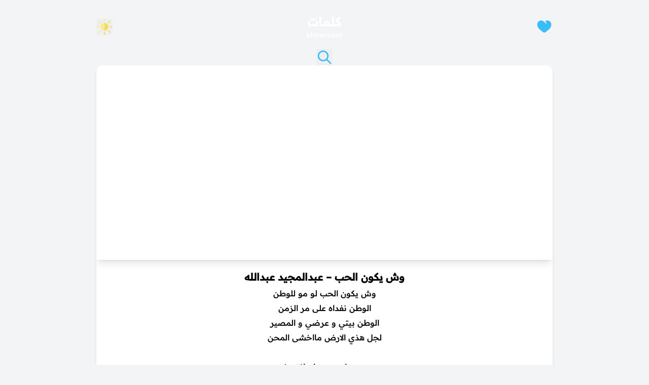

--- FILE ---
content_type: text/html; charset=UTF-8
request_url: https://www.klmat.com/%D9%88%D8%B4-%D9%8A%D9%83%D9%88%D9%86-%D8%A7%D9%84%D8%AD%D8%A8-%D8%B9%D8%A8%D8%AF%D8%A7%D9%84%D9%85%D8%AC%D9%8A%D8%AF-%D8%B9%D8%A8%D8%AF%D8%A7%D9%84%D9%84%D9%87/
body_size: 18373
content:
<!DOCTYPE html><html lang="en-US"><head><script data-no-optimize="1">var litespeed_docref=sessionStorage.getItem("litespeed_docref");litespeed_docref&&(Object.defineProperty(document,"referrer",{get:function(){return litespeed_docref}}),sessionStorage.removeItem("litespeed_docref"));</script> <meta charset="UTF-8"><meta name="viewport" content="width=device-width, initial-scale=1"><title>
وش يكون الحب &#8211; عبدالمجيد عبدالله | كلمات</title><meta name="description" content="وش يكون الحب لو مو للوطن الوطن نفداه على مر الزمن الوطن بيتي و عرضي و المصير لجل هذي الارض مااخشى المحن حبهم عادي و حبك انتي غير حبك انتي شي ما عمره يصير من البحر الحمر لي بحر الخليج مو احبك بس على ترابك اغير انتي اكبر من حكي و كلمة بلد انتي حب طاغي مع القلب انولد يا خلاصة للحلا و معنى الجمال تشبهي نفسك ولا مثلك احد"><meta name="keywords" content="وش يكون الحب, عبدالمجيد عبدالله, كلمات, مكتوبة, كتابة, كاملة, lyrics, klmat, 2019"><meta property="og:title" content="وش يكون الحب &#8211; عبدالمجيد عبدالله | كلمات"><meta property="og:description" content="وش يكون الحب لو مو للوطن الوطن نفداه على مر الزمن الوطن بيتي و عرضي و المصير لجل هذي الارض مااخشى المحن حبهم عادي و حبك انتي غير حبك انتي شي ما عمره يصير من البحر الحمر لي بحر الخليج مو احبك بس على ترابك اغير انتي اكبر من حكي و كلمة بلد انتي حب [&hellip;]"><meta property="og:type" content="article"><meta property="og:url" content="https://www.klmat.com/%d9%88%d8%b4-%d9%8a%d9%83%d9%88%d9%86-%d8%a7%d9%84%d8%ad%d8%a8-%d8%b9%d8%a8%d8%af%d8%a7%d9%84%d9%85%d8%ac%d9%8a%d8%af-%d8%b9%d8%a8%d8%af%d8%a7%d9%84%d9%84%d9%87/"><meta property="og:image"
content="https://www.klmat.com/wp-content/uploads/2019/09/92684.jpg"><meta name="twitter:card" content="summary_large_image"><meta name="twitter:title" content="وش يكون الحب &#8211; عبدالمجيد عبدالله | كلمات"><meta name="twitter:description" content="وش يكون الحب لو مو للوطن الوطن نفداه على مر الزمن الوطن بيتي و عرضي و المصير لجل هذي الارض مااخشى المحن حبهم عادي و حبك انتي غير حبك انتي شي ما عمره يصير من البحر الحمر لي بحر الخليج مو احبك بس على ترابك اغير انتي اكبر من حكي و كلمة بلد انتي حب [&hellip;]"><meta name="twitter:image"
content="https://www.klmat.com/wp-content/uploads/2019/09/92684.jpg"><meta name='robots' content='index, follow, max-image-preview:large, max-snippet:-1, max-video-preview:-1' /><link rel="canonical" href="https://www.klmat.com/وش-يكون-الحب-عبدالمجيد-عبدالله/" /><meta property="og:locale" content="en_US" /><meta property="og:type" content="article" /><meta property="og:title" content="وش يكون الحب - عبدالمجيد عبدالله - كلمات" /><meta property="og:description" content="وش يكون الحب لو مو للوطن الوطن نفداه على مر الزمن الوطن بيتي و عرضي و المصير لجل هذي الارض مااخشى المحن حبهم عادي و حبك انتي غير حبك انتي شي ما عمره يصير من البحر الحمر لي بحر الخليج مو احبك بس على ترابك اغير انتي اكبر من حكي و كلمة بلد انتي حب [&hellip;]" /><meta property="og:url" content="https://www.klmat.com/وش-يكون-الحب-عبدالمجيد-عبدالله/" /><meta property="og:site_name" content="كلمات" /><meta property="article:published_time" content="2019-09-19T21:09:13+00:00" /><meta property="article:modified_time" content="2024-10-04T04:51:27+00:00" /><meta property="og:image" content="https://www.klmat.com/wp-content/uploads/2019/09/92684.jpg" /><meta property="og:image:width" content="1280" /><meta property="og:image:height" content="720" /><meta property="og:image:type" content="image/jpeg" /><meta name="author" content="admin" /><meta name="twitter:card" content="summary_large_image" /><meta name="twitter:creator" content="@klmatcom" /><meta name="twitter:site" content="@klmatcom" /><meta name="twitter:label1" content="Written by" /><meta name="twitter:data1" content="admin" /> <script type="application/ld+json" class="yoast-schema-graph">{"@context":"https://schema.org","@graph":[{"@type":"Article","@id":"https://www.klmat.com/%d9%88%d8%b4-%d9%8a%d9%83%d9%88%d9%86-%d8%a7%d9%84%d8%ad%d8%a8-%d8%b9%d8%a8%d8%af%d8%a7%d9%84%d9%85%d8%ac%d9%8a%d8%af-%d8%b9%d8%a8%d8%af%d8%a7%d9%84%d9%84%d9%87/#article","isPartOf":{"@id":"https://www.klmat.com/%d9%88%d8%b4-%d9%8a%d9%83%d9%88%d9%86-%d8%a7%d9%84%d8%ad%d8%a8-%d8%b9%d8%a8%d8%af%d8%a7%d9%84%d9%85%d8%ac%d9%8a%d8%af-%d8%b9%d8%a8%d8%af%d8%a7%d9%84%d9%84%d9%87/"},"author":{"name":"admin","@id":"https://www.klmat.com/#/schema/person/6ba2ccd00cfeee6909ac51f9ac70ff81"},"headline":"وش يكون الحب &#8211; عبدالمجيد عبدالله","datePublished":"2019-09-19T21:09:13+00:00","dateModified":"2024-10-04T04:51:27+00:00","mainEntityOfPage":{"@id":"https://www.klmat.com/%d9%88%d8%b4-%d9%8a%d9%83%d9%88%d9%86-%d8%a7%d9%84%d8%ad%d8%a8-%d8%b9%d8%a8%d8%af%d8%a7%d9%84%d9%85%d8%ac%d9%8a%d8%af-%d8%b9%d8%a8%d8%af%d8%a7%d9%84%d9%84%d9%87/"},"wordCount":1,"commentCount":0,"publisher":{"@id":"https://www.klmat.com/#organization"},"image":{"@id":"https://www.klmat.com/%d9%88%d8%b4-%d9%8a%d9%83%d9%88%d9%86-%d8%a7%d9%84%d8%ad%d8%a8-%d8%b9%d8%a8%d8%af%d8%a7%d9%84%d9%85%d8%ac%d9%8a%d8%af-%d8%b9%d8%a8%d8%af%d8%a7%d9%84%d9%84%d9%87/#primaryimage"},"thumbnailUrl":"https://www.klmat.com/wp-content/uploads/2019/09/92684.jpg","keywords":["2019","اغنية","وطني"],"articleSection":["عبدالمجيد عبدالله"],"inLanguage":"en-US","potentialAction":[{"@type":"CommentAction","name":"Comment","target":["https://www.klmat.com/%d9%88%d8%b4-%d9%8a%d9%83%d9%88%d9%86-%d8%a7%d9%84%d8%ad%d8%a8-%d8%b9%d8%a8%d8%af%d8%a7%d9%84%d9%85%d8%ac%d9%8a%d8%af-%d8%b9%d8%a8%d8%af%d8%a7%d9%84%d9%84%d9%87/#respond"]}]},{"@type":"WebPage","@id":"https://www.klmat.com/%d9%88%d8%b4-%d9%8a%d9%83%d9%88%d9%86-%d8%a7%d9%84%d8%ad%d8%a8-%d8%b9%d8%a8%d8%af%d8%a7%d9%84%d9%85%d8%ac%d9%8a%d8%af-%d8%b9%d8%a8%d8%af%d8%a7%d9%84%d9%84%d9%87/","url":"https://www.klmat.com/%d9%88%d8%b4-%d9%8a%d9%83%d9%88%d9%86-%d8%a7%d9%84%d8%ad%d8%a8-%d8%b9%d8%a8%d8%af%d8%a7%d9%84%d9%85%d8%ac%d9%8a%d8%af-%d8%b9%d8%a8%d8%af%d8%a7%d9%84%d9%84%d9%87/","name":"وش يكون الحب - عبدالمجيد عبدالله - كلمات","isPartOf":{"@id":"https://www.klmat.com/#website"},"primaryImageOfPage":{"@id":"https://www.klmat.com/%d9%88%d8%b4-%d9%8a%d9%83%d9%88%d9%86-%d8%a7%d9%84%d8%ad%d8%a8-%d8%b9%d8%a8%d8%af%d8%a7%d9%84%d9%85%d8%ac%d9%8a%d8%af-%d8%b9%d8%a8%d8%af%d8%a7%d9%84%d9%84%d9%87/#primaryimage"},"image":{"@id":"https://www.klmat.com/%d9%88%d8%b4-%d9%8a%d9%83%d9%88%d9%86-%d8%a7%d9%84%d8%ad%d8%a8-%d8%b9%d8%a8%d8%af%d8%a7%d9%84%d9%85%d8%ac%d9%8a%d8%af-%d8%b9%d8%a8%d8%af%d8%a7%d9%84%d9%84%d9%87/#primaryimage"},"thumbnailUrl":"https://www.klmat.com/wp-content/uploads/2019/09/92684.jpg","datePublished":"2019-09-19T21:09:13+00:00","dateModified":"2024-10-04T04:51:27+00:00","breadcrumb":{"@id":"https://www.klmat.com/%d9%88%d8%b4-%d9%8a%d9%83%d9%88%d9%86-%d8%a7%d9%84%d8%ad%d8%a8-%d8%b9%d8%a8%d8%af%d8%a7%d9%84%d9%85%d8%ac%d9%8a%d8%af-%d8%b9%d8%a8%d8%af%d8%a7%d9%84%d9%84%d9%87/#breadcrumb"},"inLanguage":"en-US","potentialAction":[{"@type":"ReadAction","target":["https://www.klmat.com/%d9%88%d8%b4-%d9%8a%d9%83%d9%88%d9%86-%d8%a7%d9%84%d8%ad%d8%a8-%d8%b9%d8%a8%d8%af%d8%a7%d9%84%d9%85%d8%ac%d9%8a%d8%af-%d8%b9%d8%a8%d8%af%d8%a7%d9%84%d9%84%d9%87/"]}]},{"@type":"ImageObject","inLanguage":"en-US","@id":"https://www.klmat.com/%d9%88%d8%b4-%d9%8a%d9%83%d9%88%d9%86-%d8%a7%d9%84%d8%ad%d8%a8-%d8%b9%d8%a8%d8%af%d8%a7%d9%84%d9%85%d8%ac%d9%8a%d8%af-%d8%b9%d8%a8%d8%af%d8%a7%d9%84%d9%84%d9%87/#primaryimage","url":"https://www.klmat.com/wp-content/uploads/2019/09/92684.jpg","contentUrl":"https://www.klmat.com/wp-content/uploads/2019/09/92684.jpg","width":1280,"height":720},{"@type":"BreadcrumbList","@id":"https://www.klmat.com/%d9%88%d8%b4-%d9%8a%d9%83%d9%88%d9%86-%d8%a7%d9%84%d8%ad%d8%a8-%d8%b9%d8%a8%d8%af%d8%a7%d9%84%d9%85%d8%ac%d9%8a%d8%af-%d8%b9%d8%a8%d8%af%d8%a7%d9%84%d9%84%d9%87/#breadcrumb","itemListElement":[{"@type":"ListItem","position":1,"name":"Home","item":"https://www.klmat.com/"},{"@type":"ListItem","position":2,"name":"وش يكون الحب &#8211; عبدالمجيد عبدالله"}]},{"@type":"WebSite","@id":"https://www.klmat.com/#website","url":"https://www.klmat.com/","name":"كلمات","description":"جميع كلمات الأغاني والقصائد في موقع واحد","publisher":{"@id":"https://www.klmat.com/#organization"},"potentialAction":[{"@type":"SearchAction","target":{"@type":"EntryPoint","urlTemplate":"https://www.klmat.com/?s={search_term_string}"},"query-input":{"@type":"PropertyValueSpecification","valueRequired":true,"valueName":"search_term_string"}}],"inLanguage":"en-US"},{"@type":"Organization","@id":"https://www.klmat.com/#organization","name":"Klmat Inc.","url":"https://www.klmat.com/","logo":{"@type":"ImageObject","inLanguage":"en-US","@id":"https://www.klmat.com/#/schema/logo/image/","url":"https://www.klmat.com/wp-content/uploads/2018/09/logo.jpg","contentUrl":"https://www.klmat.com/wp-content/uploads/2018/09/logo.jpg","width":600,"height":376,"caption":"Klmat Inc."},"image":{"@id":"https://www.klmat.com/#/schema/logo/image/"},"sameAs":["https://x.com/klmatcom"]},{"@type":"Person","@id":"https://www.klmat.com/#/schema/person/6ba2ccd00cfeee6909ac51f9ac70ff81","name":"admin","image":{"@type":"ImageObject","inLanguage":"en-US","@id":"https://www.klmat.com/#/schema/person/image/","url":"https://www.klmat.com/wp-content/litespeed/avatar/03ca68f9dd9e1163808b7209804bba9e.jpg?ver=1768752609","contentUrl":"https://www.klmat.com/wp-content/litespeed/avatar/03ca68f9dd9e1163808b7209804bba9e.jpg?ver=1768752609","caption":"admin"}}]}</script> <link rel="alternate" type="application/rss+xml" title="كلمات &raquo; وش يكون الحب &#8211; عبدالمجيد عبدالله Comments Feed" href="https://www.klmat.com/%d9%88%d8%b4-%d9%8a%d9%83%d9%88%d9%86-%d8%a7%d9%84%d8%ad%d8%a8-%d8%b9%d8%a8%d8%af%d8%a7%d9%84%d9%85%d8%ac%d9%8a%d8%af-%d8%b9%d8%a8%d8%af%d8%a7%d9%84%d9%84%d9%87/feed/" /><link rel="alternate" title="oEmbed (JSON)" type="application/json+oembed" href="https://www.klmat.com/wp-json/oembed/1.0/embed?url=https%3A%2F%2Fwww.klmat.com%2F%25d9%2588%25d8%25b4-%25d9%258a%25d9%2583%25d9%2588%25d9%2586-%25d8%25a7%25d9%2584%25d8%25ad%25d8%25a8-%25d8%25b9%25d8%25a8%25d8%25af%25d8%25a7%25d9%2584%25d9%2585%25d8%25ac%25d9%258a%25d8%25af-%25d8%25b9%25d8%25a8%25d8%25af%25d8%25a7%25d9%2584%25d9%2584%25d9%2587%2F" /><link rel="alternate" title="oEmbed (XML)" type="text/xml+oembed" href="https://www.klmat.com/wp-json/oembed/1.0/embed?url=https%3A%2F%2Fwww.klmat.com%2F%25d9%2588%25d8%25b4-%25d9%258a%25d9%2583%25d9%2588%25d9%2586-%25d8%25a7%25d9%2584%25d8%25ad%25d8%25a8-%25d8%25b9%25d8%25a8%25d8%25af%25d8%25a7%25d9%2584%25d9%2585%25d8%25ac%25d9%258a%25d8%25af-%25d8%25b9%25d8%25a8%25d8%25af%25d8%25a7%25d9%2584%25d9%2584%25d9%2587%2F&#038;format=xml" /><style id='wp-img-auto-sizes-contain-inline-css' type='text/css'>img:is([sizes=auto i],[sizes^="auto," i]){contain-intrinsic-size:3000px 1500px}
/*# sourceURL=wp-img-auto-sizes-contain-inline-css */</style><link data-optimized="2" rel="stylesheet" href="https://www.klmat.com/wp-content/litespeed/css/b1b520129ea2e52aac9cdce321048240.css?ver=47d83" /><style id='global-styles-inline-css' type='text/css'>:root{--wp--preset--aspect-ratio--square: 1;--wp--preset--aspect-ratio--4-3: 4/3;--wp--preset--aspect-ratio--3-4: 3/4;--wp--preset--aspect-ratio--3-2: 3/2;--wp--preset--aspect-ratio--2-3: 2/3;--wp--preset--aspect-ratio--16-9: 16/9;--wp--preset--aspect-ratio--9-16: 9/16;--wp--preset--color--black: #000000;--wp--preset--color--cyan-bluish-gray: #abb8c3;--wp--preset--color--white: #ffffff;--wp--preset--color--pale-pink: #f78da7;--wp--preset--color--vivid-red: #cf2e2e;--wp--preset--color--luminous-vivid-orange: #ff6900;--wp--preset--color--luminous-vivid-amber: #fcb900;--wp--preset--color--light-green-cyan: #7bdcb5;--wp--preset--color--vivid-green-cyan: #00d084;--wp--preset--color--pale-cyan-blue: #8ed1fc;--wp--preset--color--vivid-cyan-blue: #0693e3;--wp--preset--color--vivid-purple: #9b51e0;--wp--preset--gradient--vivid-cyan-blue-to-vivid-purple: linear-gradient(135deg,rgb(6,147,227) 0%,rgb(155,81,224) 100%);--wp--preset--gradient--light-green-cyan-to-vivid-green-cyan: linear-gradient(135deg,rgb(122,220,180) 0%,rgb(0,208,130) 100%);--wp--preset--gradient--luminous-vivid-amber-to-luminous-vivid-orange: linear-gradient(135deg,rgb(252,185,0) 0%,rgb(255,105,0) 100%);--wp--preset--gradient--luminous-vivid-orange-to-vivid-red: linear-gradient(135deg,rgb(255,105,0) 0%,rgb(207,46,46) 100%);--wp--preset--gradient--very-light-gray-to-cyan-bluish-gray: linear-gradient(135deg,rgb(238,238,238) 0%,rgb(169,184,195) 100%);--wp--preset--gradient--cool-to-warm-spectrum: linear-gradient(135deg,rgb(74,234,220) 0%,rgb(151,120,209) 20%,rgb(207,42,186) 40%,rgb(238,44,130) 60%,rgb(251,105,98) 80%,rgb(254,248,76) 100%);--wp--preset--gradient--blush-light-purple: linear-gradient(135deg,rgb(255,206,236) 0%,rgb(152,150,240) 100%);--wp--preset--gradient--blush-bordeaux: linear-gradient(135deg,rgb(254,205,165) 0%,rgb(254,45,45) 50%,rgb(107,0,62) 100%);--wp--preset--gradient--luminous-dusk: linear-gradient(135deg,rgb(255,203,112) 0%,rgb(199,81,192) 50%,rgb(65,88,208) 100%);--wp--preset--gradient--pale-ocean: linear-gradient(135deg,rgb(255,245,203) 0%,rgb(182,227,212) 50%,rgb(51,167,181) 100%);--wp--preset--gradient--electric-grass: linear-gradient(135deg,rgb(202,248,128) 0%,rgb(113,206,126) 100%);--wp--preset--gradient--midnight: linear-gradient(135deg,rgb(2,3,129) 0%,rgb(40,116,252) 100%);--wp--preset--font-size--small: 13px;--wp--preset--font-size--medium: 20px;--wp--preset--font-size--large: 36px;--wp--preset--font-size--x-large: 42px;--wp--preset--spacing--20: 0.44rem;--wp--preset--spacing--30: 0.67rem;--wp--preset--spacing--40: 1rem;--wp--preset--spacing--50: 1.5rem;--wp--preset--spacing--60: 2.25rem;--wp--preset--spacing--70: 3.38rem;--wp--preset--spacing--80: 5.06rem;--wp--preset--shadow--natural: 6px 6px 9px rgba(0, 0, 0, 0.2);--wp--preset--shadow--deep: 12px 12px 50px rgba(0, 0, 0, 0.4);--wp--preset--shadow--sharp: 6px 6px 0px rgba(0, 0, 0, 0.2);--wp--preset--shadow--outlined: 6px 6px 0px -3px rgb(255, 255, 255), 6px 6px rgb(0, 0, 0);--wp--preset--shadow--crisp: 6px 6px 0px rgb(0, 0, 0);}:where(body) { margin: 0; }.wp-site-blocks > .alignleft { float: left; margin-right: 2em; }.wp-site-blocks > .alignright { float: right; margin-left: 2em; }.wp-site-blocks > .aligncenter { justify-content: center; margin-left: auto; margin-right: auto; }:where(.is-layout-flex){gap: 0.5em;}:where(.is-layout-grid){gap: 0.5em;}.is-layout-flow > .alignleft{float: left;margin-inline-start: 0;margin-inline-end: 2em;}.is-layout-flow > .alignright{float: right;margin-inline-start: 2em;margin-inline-end: 0;}.is-layout-flow > .aligncenter{margin-left: auto !important;margin-right: auto !important;}.is-layout-constrained > .alignleft{float: left;margin-inline-start: 0;margin-inline-end: 2em;}.is-layout-constrained > .alignright{float: right;margin-inline-start: 2em;margin-inline-end: 0;}.is-layout-constrained > .aligncenter{margin-left: auto !important;margin-right: auto !important;}.is-layout-constrained > :where(:not(.alignleft):not(.alignright):not(.alignfull)){margin-left: auto !important;margin-right: auto !important;}body .is-layout-flex{display: flex;}.is-layout-flex{flex-wrap: wrap;align-items: center;}.is-layout-flex > :is(*, div){margin: 0;}body .is-layout-grid{display: grid;}.is-layout-grid > :is(*, div){margin: 0;}body{padding-top: 0px;padding-right: 0px;padding-bottom: 0px;padding-left: 0px;}a:where(:not(.wp-element-button)){text-decoration: underline;}:root :where(.wp-element-button, .wp-block-button__link){background-color: #32373c;border-width: 0;color: #fff;font-family: inherit;font-size: inherit;font-style: inherit;font-weight: inherit;letter-spacing: inherit;line-height: inherit;padding-top: calc(0.667em + 2px);padding-right: calc(1.333em + 2px);padding-bottom: calc(0.667em + 2px);padding-left: calc(1.333em + 2px);text-decoration: none;text-transform: inherit;}.has-black-color{color: var(--wp--preset--color--black) !important;}.has-cyan-bluish-gray-color{color: var(--wp--preset--color--cyan-bluish-gray) !important;}.has-white-color{color: var(--wp--preset--color--white) !important;}.has-pale-pink-color{color: var(--wp--preset--color--pale-pink) !important;}.has-vivid-red-color{color: var(--wp--preset--color--vivid-red) !important;}.has-luminous-vivid-orange-color{color: var(--wp--preset--color--luminous-vivid-orange) !important;}.has-luminous-vivid-amber-color{color: var(--wp--preset--color--luminous-vivid-amber) !important;}.has-light-green-cyan-color{color: var(--wp--preset--color--light-green-cyan) !important;}.has-vivid-green-cyan-color{color: var(--wp--preset--color--vivid-green-cyan) !important;}.has-pale-cyan-blue-color{color: var(--wp--preset--color--pale-cyan-blue) !important;}.has-vivid-cyan-blue-color{color: var(--wp--preset--color--vivid-cyan-blue) !important;}.has-vivid-purple-color{color: var(--wp--preset--color--vivid-purple) !important;}.has-black-background-color{background-color: var(--wp--preset--color--black) !important;}.has-cyan-bluish-gray-background-color{background-color: var(--wp--preset--color--cyan-bluish-gray) !important;}.has-white-background-color{background-color: var(--wp--preset--color--white) !important;}.has-pale-pink-background-color{background-color: var(--wp--preset--color--pale-pink) !important;}.has-vivid-red-background-color{background-color: var(--wp--preset--color--vivid-red) !important;}.has-luminous-vivid-orange-background-color{background-color: var(--wp--preset--color--luminous-vivid-orange) !important;}.has-luminous-vivid-amber-background-color{background-color: var(--wp--preset--color--luminous-vivid-amber) !important;}.has-light-green-cyan-background-color{background-color: var(--wp--preset--color--light-green-cyan) !important;}.has-vivid-green-cyan-background-color{background-color: var(--wp--preset--color--vivid-green-cyan) !important;}.has-pale-cyan-blue-background-color{background-color: var(--wp--preset--color--pale-cyan-blue) !important;}.has-vivid-cyan-blue-background-color{background-color: var(--wp--preset--color--vivid-cyan-blue) !important;}.has-vivid-purple-background-color{background-color: var(--wp--preset--color--vivid-purple) !important;}.has-black-border-color{border-color: var(--wp--preset--color--black) !important;}.has-cyan-bluish-gray-border-color{border-color: var(--wp--preset--color--cyan-bluish-gray) !important;}.has-white-border-color{border-color: var(--wp--preset--color--white) !important;}.has-pale-pink-border-color{border-color: var(--wp--preset--color--pale-pink) !important;}.has-vivid-red-border-color{border-color: var(--wp--preset--color--vivid-red) !important;}.has-luminous-vivid-orange-border-color{border-color: var(--wp--preset--color--luminous-vivid-orange) !important;}.has-luminous-vivid-amber-border-color{border-color: var(--wp--preset--color--luminous-vivid-amber) !important;}.has-light-green-cyan-border-color{border-color: var(--wp--preset--color--light-green-cyan) !important;}.has-vivid-green-cyan-border-color{border-color: var(--wp--preset--color--vivid-green-cyan) !important;}.has-pale-cyan-blue-border-color{border-color: var(--wp--preset--color--pale-cyan-blue) !important;}.has-vivid-cyan-blue-border-color{border-color: var(--wp--preset--color--vivid-cyan-blue) !important;}.has-vivid-purple-border-color{border-color: var(--wp--preset--color--vivid-purple) !important;}.has-vivid-cyan-blue-to-vivid-purple-gradient-background{background: var(--wp--preset--gradient--vivid-cyan-blue-to-vivid-purple) !important;}.has-light-green-cyan-to-vivid-green-cyan-gradient-background{background: var(--wp--preset--gradient--light-green-cyan-to-vivid-green-cyan) !important;}.has-luminous-vivid-amber-to-luminous-vivid-orange-gradient-background{background: var(--wp--preset--gradient--luminous-vivid-amber-to-luminous-vivid-orange) !important;}.has-luminous-vivid-orange-to-vivid-red-gradient-background{background: var(--wp--preset--gradient--luminous-vivid-orange-to-vivid-red) !important;}.has-very-light-gray-to-cyan-bluish-gray-gradient-background{background: var(--wp--preset--gradient--very-light-gray-to-cyan-bluish-gray) !important;}.has-cool-to-warm-spectrum-gradient-background{background: var(--wp--preset--gradient--cool-to-warm-spectrum) !important;}.has-blush-light-purple-gradient-background{background: var(--wp--preset--gradient--blush-light-purple) !important;}.has-blush-bordeaux-gradient-background{background: var(--wp--preset--gradient--blush-bordeaux) !important;}.has-luminous-dusk-gradient-background{background: var(--wp--preset--gradient--luminous-dusk) !important;}.has-pale-ocean-gradient-background{background: var(--wp--preset--gradient--pale-ocean) !important;}.has-electric-grass-gradient-background{background: var(--wp--preset--gradient--electric-grass) !important;}.has-midnight-gradient-background{background: var(--wp--preset--gradient--midnight) !important;}.has-small-font-size{font-size: var(--wp--preset--font-size--small) !important;}.has-medium-font-size{font-size: var(--wp--preset--font-size--medium) !important;}.has-large-font-size{font-size: var(--wp--preset--font-size--large) !important;}.has-x-large-font-size{font-size: var(--wp--preset--font-size--x-large) !important;}
/*# sourceURL=global-styles-inline-css */</style> <script type="litespeed/javascript" data-src="https://www.klmat.com/wp-includes/js/jquery/jquery.min.js" id="jquery-core-js"></script> <link rel="https://api.w.org/" href="https://www.klmat.com/wp-json/" /><link rel="alternate" title="JSON" type="application/json" href="https://www.klmat.com/wp-json/wp/v2/posts/92684" /><link rel="EditURI" type="application/rsd+xml" title="RSD" href="https://www.klmat.com/xmlrpc.php?rsd" /><meta name="generator" content="WordPress 6.9" /><link rel='shortlink' href='https://www.klmat.com/?p=92684' /> <script type="litespeed/javascript" data-src="https://cdn.jsdelivr.net/npm/prebid.js@7.0.0/dist/prebid.js"></script> <script type="litespeed/javascript">var pbjs=pbjs||{};pbjs.que=[];var bidders=[];var adUnits=[{code:'div-leaderboard',mediaTypes:{banner:{sizes:[[728,90],[320,50]]}},bids:[{bidder:'amazon',params:{slotID:bidders.aps_1||''}},{bidder:'indexExchange',params:{id:bidders.ix_1||''}},{bidder:'appnexus',params:{placementId:bidders.app_1||''}}]},{code:'div-incontent-top',mediaTypes:{banner:{sizes:[[300,250],[320,100]]}},bids:[{bidder:'amazon',params:{slotID:bidders.aps_2||''}},{bidder:'indexExchange',params:{id:bidders.ix_2||''}},{bidder:'appnexus',params:{placementId:bidders.app_2||''}}]},{code:'div-incontent-bottom',mediaTypes:{banner:{sizes:[[300,250],[320,100]]}},bids:[{bidder:'amazon',params:{slotID:bidders.aps_3||''}},{bidder:'indexExchange',params:{id:bidders.ix_3||''}},{bidder:'appnexus',params:{placementId:bidders.app_3||''}}]},{code:'div-mobile-banner',mediaTypes:{banner:{sizes:[[320,50]]}},bids:[{bidder:'amazon',params:{slotID:bidders.aps_4||''}},{bidder:'indexExchange',params:{id:bidders.ix_4||''}},{bidder:'appnexus',params:{placementId:bidders.app_4||''}}]},{code:'div-sidebar',mediaTypes:{banner:{sizes:[[300,600],[160,600]]}},bids:[{bidder:'amazon',params:{slotID:bidders.aps_5||''}},{bidder:'indexExchange',params:{id:bidders.ix_5||''}},{bidder:'appnexus',params:{placementId:bidders.app_5||''}}]}];pbjs.que.push(function(){pbjs.addAdUnits(adUnits);pbjs.requestBids({bidsBackHandler:function(){if(typeof googletag!=='undefined'){googletag.cmd.push(function(){pbjs.setTargetingForGPTAsync();googletag.pubads().refresh()})}},timeout:700})})</script> <script type="litespeed/javascript">(function(){const theme=localStorage.getItem('theme')||'light';if(theme==='dark'){document.documentElement.classList.add('dark')}else{document.documentElement.classList.add('light')}})()</script>  <script type="litespeed/javascript" data-src="https://www.googletagmanager.com/gtag/js?id=G-6HMQ2W4DNY"></script> <script type="litespeed/javascript">window.dataLayer=window.dataLayer||[];function gtag(){dataLayer.push(arguments)}
gtag('js',new Date());gtag('config','G-6HMQ2W4DNY')</script> </head><body dir="rtl" class="wp-singular post-template-default single single-post postid-92684 single-format-standard wp-theme-klmat-next-theme font-readex flex flex-col min-h-screen py-2 px-2 sm:px-5 bg-gray-100 dark:bg-[#361450] dark:text-white bg-gradient-to-b dark:bg-gradient-to-t from-[#654988] items-center gap-5"><header class="flex justify-between items-center lg:max-w-[900px] max-w-[700px] mx-auto w-full">
<a href="https://www.klmat.com/liked" class="print:hidden" id="liked" aria-label="الكلمات المفضلة">
<span class="h-8 min-w-8 w-8 max-w-8 cursor-pointer stroke-sky-400 fill-sky-400">
<svg width="33.391" height="89.042" viewBox="0 0 24.00 24.00" fill="#38bdf8"
xmlns="http://www.w3.org/2000/svg" stroke="currentColor" stroke-width="0.0001">
<path
d="M8.10627 18.2468C5.29819 16.0833 2 13.5422 2 9.1371C2 4.27416 7.50016 0.825464 12 5.50063L14 7.49928C14.2929 7.79212 14.7678 7.79203 15.0607 7.49908C15.3535 7.20614 15.3534 6.73127 15.0605 6.43843L13.1285 4.50712C17.3685 1.40309 22 4.67465 22 9.1371C22 13.5422 18.7018 16.0833 15.8937 18.2468C15.6019 18.4717 15.3153 18.6925 15.0383 18.9109C14 19.7294 13 20.5 12 20.5C11 20.5 10 19.7294 8.96173 18.9109C8.68471 18.6925 8.39814 18.4717 8.10627 18.2468Z"
fill="#38bdf8"></path>
</svg>
</span>
</a>
<a href="https://www.klmat.com/"
class="flex flex-col items-center gap-1 text-white print:text-black text-center mx-auto"><h1 class="text-2xl font-bold dark:text-gray-100">كلمات</h1><p class="text-sm dark:text-gray-200">klmat.com</p>
</a>
<button id="theme-toggle-button" aria-label="Toggle theme"
class="relative print:hidden cursor-pointer h-8 min-w-8 w-8">
<span id="sun-icon"
class="absolute bottom-0 right-0 w-8 h-8 opacity-100 transform transition-all duration-700">
<svg xmlns="http://www.w3.org/2000/svg" viewBox="0 0 511.999 511.999" fill="#000000">
<g>
<rect x="239.304" fill="#F8E99B" width="33.391" height="89.042"></rect>
<rect x="61.942" y="89.765" transform="matrix(-0.7071 -0.7071 0.7071 -0.7071 106.465 257.0197)"
fill="#F8E99B" width="89.043" height="33.39"></rect>
<rect y="239.304" fill="#F8E99B" width="89.043" height="33.391"></rect>
<rect x="89.777" y="361.021" transform="matrix(0.7071 0.7071 -0.7071 0.7071 317.9465 43.4937)"
fill="#F8E99B" width="33.39" height="89.043"></rect>
</g>
<g>
<rect x="239.304" y="422.957" fill="#F5DC60" width="33.391" height="89.042"></rect>
<rect x="361.027" y="388.849"
transform="matrix(0.7071 0.7071 -0.7071 0.7071 405.5455 -167.9849)" fill="#F5DC60"
width="89.043" height="33.391"></rect>
<rect x="422.957" y="239.304" fill="#F5DC60" width="89.042" height="33.391"></rect>
<rect x="388.84" y="61.936" transform="matrix(-0.7071 -0.7071 0.7071 -0.7071 617.016 468.4911)"
fill="#F5DC60" width="33.391" height="89.043"></rect>
</g>
<circle fill="#F8E99B" cx="256" cy="256" r="122.435"></circle>
<path fill="#F5DC60"
d="M256,133.566v244.87c67.619,0,122.435-54.815,122.435-122.435S323.62,133.566,256,133.566z">
</path>
</svg>
</span>
<span id="moon-icon" class="absolute top-0 left-0 w-0 h-0 opacity-0 transform transition-all duration-700">
<svg xmlns="http://www.w3.org/2000/svg" viewBox="0 0 512.001 512.001" fill="#000000">
<g>
<path fill="#46aaec"
d="M431.175,450.958c-1.219-3.65-4.612-6.143-8.484-6.103h-0.335c-57.937,0-114.093-20.686-158.144-58.253l-19.197-18.253c-42.908-45.444-66.533-104.892-66.533-167.429c0-71.262,31.052-138.768,85.196-185.209c2.92-2.504,3.908-6.597,2.453-10.158c-1.456-3.56-5.024-5.787-8.866-5.533C123.247,8.983,18.264,121.3,18.264,255.721c0,141.313,114.966,256.279,256.278,256.279c55.868,0,108.955-17.659,153.52-51.067C431.139,458.626,432.394,454.606,431.175,450.958z" />
<path opacity="0.1" fill="#231F20"
d="M291.661,500.114c-141.312,0-256.278-114.966-256.278-256.279c0-83.06,40.094-157.667,102.342-204.679C65.798,84.836,18.264,165.273,18.264,255.721c0,141.313,114.966,256.279,256.278,256.279c55.868,0,108.955-17.659,153.52-51.067c0.136-0.103,0.249-0.225,0.378-0.334C387.575,486.509,340.69,500.114,291.661,500.114z" />
<path fill="#FFD960"
d="M432.945,155.259c-0.46-1.418-1.686-2.451-3.16-2.665l-34.768-5.052l-15.546-31.503c-0.661-1.336-2.022-2.183-3.511-2.183c-1.492,0-2.853,0.846-3.511,2.183l-15.55,31.503l-34.766,5.052c-1.474,0.214-2.7,1.247-3.162,2.665c-0.46,1.417-0.076,2.972,0.99,4.014l25.16,24.521l-5.937,34.626c-0.253,1.468,0.349,2.953,1.557,3.829c1.204,0.876,2.802,0.991,4.121,0.297l31.098-16.347l31.094,16.347c0.574,0.303,1.199,0.45,1.823,0.45c0.812,0,1.618-0.251,2.303-0.747c1.206-0.876,1.81-2.361,1.557-3.829l-5.937-34.626l25.155-24.521C433.024,158.231,433.407,156.676,432.945,155.259z" />
<path opacity="0.1" fill="#231F20"
d="M356.491,212.466l5.937-34.626l-25.16-24.521c-0.755-0.737-1.159-1.733-1.172-2.753l-13.961,2.029c-1.474,0.214-2.7,1.247-3.162,2.665c-0.46,1.417-0.076,2.972,0.99,4.014l25.16,24.521l-5.937,34.626c-0.253,1.468,0.349,2.953,1.557,3.829c1.204,0.876,2.802,0.991,4.121,0.297l12.699-6.675C356.686,214.984,356.276,213.721,356.491,212.466z" />
<circle fill="#FFD960" cx="359.704" cy="327.305" r="25.632" />
<path opacity="0.1" fill="#231F20"
d="M350.328,327.302c0-11.313,7.332-20.907,17.503-24.307c-2.556-0.855-5.288-1.324-8.13-1.324c-14.157,0-25.633,11.476-25.633,25.632c0,14.156,11.476,25.632,25.633,25.632c2.842,0,5.575-0.47,8.13-1.324C357.661,348.209,350.328,338.615,350.328,327.302z" />
<path fill="#FFD960"
d="M493.737,273.623c0,9.886-8.012,17.9-17.9,17.9c-9.885,0-17.898-8.014-17.898-17.9c0-9.887,8.014-17.899,17.898-17.899C485.725,255.724,493.737,263.737,493.737,273.623z" />
<path opacity="0.1" fill="#231F20"
d="M475.836,273.623c0-6.623,3.605-12.391,8.95-15.487c-2.634-1.526-5.685-2.414-8.951-2.414c-9.885,0-17.898,8.012-17.898,17.899c0,9.886,8.014,17.9,17.898,17.9c3.266,0,6.316-0.888,8.951-2.414C479.441,286.014,475.836,280.246,475.836,273.623z" />
</g>
</svg>
</span>
</button></header><div id="search-icon-container" class="flex flex-col justify-center items-center">
<button id="search-button" name="search-button" aria-label="ابحث في جميع الكلمات">
<svg class="h-8 w-8 fill-none stroke-sky-400" viewBox="0 0 24 24" fill="#38bdf8" xmlns="http://www.w3.org/2000/svg">
<path d="M14.9536 14.9458L21 21M17 10C17 13.866 13.866 17 10 17C6.13401 17 3 13.866 3 10C3 6.13401 6.13401 3 10 3C13.866 3 17 6.13401 17 10Z" stroke="#38bdf8" stroke-width="2" stroke-linecap="round" stroke-linejoin="round"></path>
</svg>
</button></div><div id="search-bar" class="relative hidden pt-6 lg:max-w-[900px] max-w-[700px] w-full mx-auto bg-gray-100 dark:bg-[#553978a6] rounded-xl shadow-md overflow-hidden print:hidden transition-all duration-300 ease-in-out">
<svg id="close-search" class="absolute top-0 -left-1 w-5 h-5 m-3 fill-gray-400 stroke-gray-400 cursor-pointer" viewBox="0 0 24 24" xmlns="http://www.w3.org/2000/svg">
<path stroke-linecap="round" stroke-linejoin="round" stroke-width="2" d="M6 18L18 6M6 6l12 12" />
</svg><div class="relative p-3 gap-1 flex flex-row justify-center items-center max-w-md mx-auto">
<svg class="h-8 w-8 fill-none stroke-sky-400" viewBox="0 0 24 24" fill="#38bdf8" xmlns="http://www.w3.org/2000/svg">
<path d="M14.9536 14.9458L21 21M17 10C17 13.866 13.866 17 10 17C6.13401 17 3 13.866 3 10C3 6.13401 6.13401 3 10 3C13.866 3 17 6.13401 17 10Z" stroke="#38bdf8" stroke-width="2" stroke-linecap="round" stroke-linejoin="round"></path>
</svg>
<input id="search-input" type="text" placeholder="ابحث في جميع الكلمات..." class="border p-2 pl-8 pr-8 rounded w-full h-fit leading-8 ring-none focus:outline-1 focus:outline-sky-400 text-gray-900" />
<button id="clear-search" class="absolute left-4 hidden">
<svg class="h-5 w-5 fill-gray-500 hover:fill-gray-700" xmlns="http://www.w3.org/2000/svg" viewBox="0 0 24 24" stroke="#000000">
<path stroke-linecap="round" stroke-linejoin="round" stroke-width="2" d="M6 18L18 6M6 6l12 12" />
</svg>
</button></div><div id="search-results" class="p-4"></div></div><div id="NxK-horizontal-in-header" class="w-full"> <script type="litespeed/javascript" data-src="https://pagead2.googlesyndication.com/pagead/js/adsbygoogle.js?client=ca-pub-5526559021654763"
					crossorigin="anonymous"></script> <ins class="adsbygoogle"
style="display:block; text-align:center;"
data-ad-layout="in-article"
data-ad-format="fluid"
data-ad-client="ca-pub-5526559021654763"
data-ad-slot="8852314544"></ins> <script type="litespeed/javascript">(adsbygoogle=window.adsbygoogle||[]).push({})</script> </div><main
class="transition-all duration-500 ease-in-out lg:max-w-[900px] max-w-[700px] w-full mx-auto bg-white dark:bg-[#553978a6] rounded-xl shadow-md overflow-hidden flex flex-col items-center"><div class="w-full shadow-lg">
<iframe class="w-full h-64 md:h-80 lg:h-96 rounded-t-xl print:hidden"
allow="accelerometer; autoplay; clipboard-write; encrypted-media; gyroscope; picture-in-picture"
allowfullscreen
src="https://www.youtube.com/embed/uDyWXd0Gehw?autoplay=1"
title="YouTube video for وش يكون الحب &#8211; عبدالمجيد عبدالله">
</iframe></div><article class="w-full flex flex-col justify-center items-center text-center py-5 gap-5"><div class="flex items-center gap-3"><h1 class="text-xl font-bold">وش يكون الحب &#8211; عبدالمجيد عبدالله</h1></div><div id="lyrics-content"
class="text-center bold text-base leading-custom dark:text-gray-300 dark:print:text-black p-1 ">
وش يكون الحب لو مو للوطن <br />
الوطن نفداه على مر الزمن <br />
الوطن بيتي و عرضي و المصير <br />
لجل هذي الارض مااخشى المحن<br />
<br />
حبهم عادي و حبك انتي غير <br />
حبك انتي شي ما عمره يصير <br /><div class="ad-code mt-3"> <script type="litespeed/javascript" data-src="https://pagead2.googlesyndication.com/pagead/js/adsbygoogle.js?client=ca-pub-5526559021654763"
             crossorigin="anonymous"></script> 
<ins class="adsbygoogle"
style="display:block"
data-ad-client="ca-pub-5526559021654763"
data-ad-slot="6218473386"
data-ad-format="auto"
data-full-width-responsive="true"></ins> <script type="litespeed/javascript">(adsbygoogle=window.adsbygoogle||[]).push({})</script> </div><br />
من البحر الحمر لي بحر الخليج <br />
مو احبك بس على ترابك اغير<br />
<br />
انتي اكبر من حكي و كلمة بلد <br />
انتي حب طاغي مع القلب انولد <br />
يا خلاصة للحلا و معنى الجمال <br />
تشبهي نفسك ولا مثلك احد</div><div class="print:hidden"><div class="flex justify-center items-center my-4"><div class="flex flex-col gap-1 justify-center items-center">
<button
id="like-heart"
data-post-id="92684"
aria-label="Like lyrics"
class="rounded-full transition duration-150 ease-in-out"
>
<span class="sr-only">Like lyrics</span>
<svg id="like-icon" class="h-10 w-10 cursor-pointer stroke-sky-400 transition-transform duration-150 ease-in-out" fill="none" viewBox="0 0 24 24" stroke="currentColor" role="img" aria-label="Heart Icon">
<path
id="like-icon-path"
class="fill-none"
fill-rule="evenodd"
clip-rule="evenodd"
d="M5.62436 4.4241C3.96537 5.18243 2.75 6.98614 2.75 9.13701C2.75 11.3344 3.64922 13.0281 4.93829 14.4797C6.00072 15.676 7.28684 16.6675 8.54113 17.6345C8.83904 17.8642 9.13515 18.0925 9.42605 18.3218C9.95208 18.7365 10.4213 19.1004 10.8736 19.3647C11.3261 19.6292 11.6904 19.7499 12 19.7499C12.3096 19.7499 12.6739 19.6292 13.1264 19.3647C13.5787 19.1004 14.0479 18.7365 14.574 18.3218C14.8649 18.0925 15.161 17.8642 15.4589 17.6345C16.7132 16.6675 17.9993 15.676 19.0617 14.4797C20.3508 13.0281 21.25 11.3344 21.25 9.13701C21.25 6.98614 20.0346 5.18243 18.3756 4.4241C16.9023 3.75065 14.9662 3.85585 13.0725 5.51217L14.5302 6.9694C14.8232 7.26224 14.8233 7.73711 14.5304 8.03006C14.2376 8.323 13.7627 8.32309 13.4698 8.03025L11.4698 6.03097L11.4596 6.02065C9.40166 3.88249 7.23607 3.68739 5.62436 4.4241Z"
fill="currentColor"
></path>
</svg>
</button></div></div><div class="flex justify-center items-center my-4 gap-1">
<button
id="decrease-font"
aria-label="Decrease font size"
class="active:bg-gray-200 rounded-full transition duration-150 ease-in-out"
>
<svg class="h-8 w-8 cursor-pointer text-sky-400" fill="none" stroke="currentColor" viewBox="0 0 24 24" xmlns="http://www.w3.org/2000/svg">
<path d="M18 12H6" stroke-linecap="round" stroke-linejoin="round" stroke-width="3" />
</svg>
</button>
<button
id="increase-font"
aria-label="Increase font size"
class="active:bg-gray-200 rounded-full transition duration-150 ease-in-out"
>
<svg class="h-8 w-8 cursor-pointer text-sky-400" fill="none" stroke="currentColor" viewBox="0 0 24 24" xmlns="http://www.w3.org/2000/svg">
<path d="M12 6v12M18 12L6 12" stroke-linecap="round" stroke-linejoin="round" stroke-width="3" />
</svg>
</button></div></div><div class="p-3 flex flex-col gap-2 border-t-[1px] w-10/12 border-sky-400 dark:text-gray-300"><h2 class="text-xl">
<a href="https://www.klmat.com/%d9%88%d8%b4-%d9%8a%d9%83%d9%88%d9%86-%d8%a7%d9%84%d8%ad%d8%a8-%d8%b9%d8%a8%d8%af%d8%a7%d9%84%d9%85%d8%ac%d9%8a%d8%af-%d8%b9%d8%a8%d8%af%d8%a7%d9%84%d9%84%d9%87/" class="hover:underline">
كلمات
وش يكون الحب                                    </a></h2><p>قسم:
<a href="https://www.klmat.com/abdulmajeed-abdullah/" class="text-sky-500">
عبدالمجيد عبدالله                        </a></p><p>الكاتب: مشاري الحديبي</p><p>ألحان: حمد القطان</p><p>إنتاج: قنوات</p><p>2019</p></div></article><section class="w-full max-w-2xl mx-auto p-4 print:hidden"><h2 class="text-lg font-bold mb-2 text-gray-700 dark:text-gray-200 text-center">
التعليقات (0)</h2><div class="comments-section"><p class="text-gray-500 dark:text-gray-200 text-center py-3">
لا يوجد تعليقات حالياً</p></div></section><div class="flex flex-col mt-4 gap-2 w-full max-w-2xl py-3"><form id="comment-form" class="flex flex-col w-full gap-2 p-2" data-post-id="92684"><h3 class="text-lg font-bold mb-2 dark:text-gray-200">أضف تعليق</h3>
<input
type="text"
name="name"
id="comment-name"
class="w-full p-2 border border-gray-200 rounded-md dark:border-gray-700 dark:bg-gray-300 dark:text-gray-700 shadow"
placeholder="الاسم"
/><textarea
            name="comment"
            id="comment-text"
            rows="3"
            class="w-full p-2 border border-gray-200 rounded-md dark:border-gray-700 dark:bg-gray-300 dark:text-gray-700 shadow"
            placeholder="أكتب تعليقك هنا..."
        ></textarea><p id="comment-error" class="text-sm text-red-500 dark:text-red-400"></p>
<button
type="submit"
id="submit-comment"
class="my-2 w-1/2 xs:w-3/4 mx-auto bg-sky-500 text-white p-3 rounded-lg"
disabled
>إرسال التعليق</button></form></div></main><section><div class="p-3 lg:max-w-[900px] max-w-[700px] w-full mx-auto bg-white dark:bg-[#553978a6] rounded-xl shadow-md overflow-hidden print:hidden">
<a href="https://www.klmat.com/abdulmajeed-abdullah/"><h3 class="text-xl font-bold text-center">
كلمات قسم عبدالمجيد عبدالله</h3><div class="h-1 bg-sky-500 w-10 m-auto rounded-full mb-4 mt-0.5"></div>
</a><div class="grid grid-cols-1 md:grid-cols-2">
<a href="https://www.klmat.com/%d8%ba%d9%8a%d8%b1%d9%83-%d8%b3%d9%88%d8%a7%d9%83-%d8%b9%d8%a8%d8%af%d8%a7%d9%84%d9%85%d8%ac%d9%8a%d8%af-%d8%b9%d8%a8%d8%af%d8%a7%d9%84%d9%84%d9%87/" title="غيرك سواك &#8211; عبدالمجيد عبدالله" class="m-1"><div class="bg-gray-100 border dark:border-gray-800 hover:shadow-lg hover:bg-white transition-shadow duration-300 ease-in-out rounded dark:bg-[#361450] dark:hover:bg-[#694299a6] dark:hover:text-white p-2"><div class="flex flex-row"><div class="flex flex-col min-w-0 w-full"><h4 class="truncate p-1">غيرك سواك &#8211; عبدالمجيد عبدالله</h4><p class="text-xs text-gray-500 dark:text-gray-300 py-1 truncate line-clamp-2">
انت لي نبضٍ يداوي كل لون ما يشابه حب غيري من حلاك كل معنى للحياة دونك يهون فرحتي ما تكتمل إلا معاك لو تباعدنا، ترى قلبي يصون ما تبدّل، ما نسى لحظة هواك الغلا في داخلي لك ما يخون والوله من كثر...</p></div></div></div>
</a>
<a href="https://www.klmat.com/%d8%b9%d9%8a%d9%86-%d9%88%d9%87%d8%af%d8%a8-%d8%b9%d8%a8%d8%af%d8%a7%d9%84%d9%85%d8%ac%d9%8a%d8%af-%d8%b9%d8%a8%d8%af%d8%a7%d9%84%d9%84%d9%87/" title="عين وهدب &#8211; عبدالمجيد عبدالله" class="m-1"><div class="bg-gray-100 border dark:border-gray-800 hover:shadow-lg hover:bg-white transition-shadow duration-300 ease-in-out rounded dark:bg-[#361450] dark:hover:bg-[#694299a6] dark:hover:text-white p-2"><div class="flex flex-row"><div class="flex flex-col min-w-0 w-full"><h4 class="truncate p-1">عين وهدب &#8211; عبدالمجيد عبدالله</h4><p class="text-xs text-gray-500 dark:text-gray-300 py-1 truncate line-clamp-2">
دنياي بِكْ جاد المِرادْ تْصِيبِني عين وْهِدَبْ رْمُوش سِلَّتْ مِ الغِمادْ سْيُوف تَنْهِبْني نَهِبْ عْيُونِكِ الحِلْوات عادْ إنْ بَرِّجَتْ في مَنْ تِحِبْ تَسْرِقْني يا لِبّ الفُؤادْ تْسُوقِني سوق العِجَبْ تَقْبِلْ شَرَى غيثٍ وجادْ يَبْطي هِمِيلِهْ يِنْسِكِبْ تِسْقي مَعاليقي الوِدادْ كِلْ عِرْق مِتْلَهِّفْ...</p></div></div></div>
</a>
<a href="https://www.klmat.com/%d8%a7%d8%ad%d8%aa%d9%8a%d8%a7%d8%ac%d9%8a-%d8%b9%d8%a8%d8%af%d8%a7%d9%84%d9%85%d8%ac%d9%8a%d8%af-%d8%b9%d8%a8%d8%af%d8%a7%d9%84%d9%84%d9%87/" title="احتياجي &#8211; عبدالمجيد عبدالله" class="m-1"><div class="bg-gray-100 border dark:border-gray-800 hover:shadow-lg hover:bg-white transition-shadow duration-300 ease-in-out rounded dark:bg-[#361450] dark:hover:bg-[#694299a6] dark:hover:text-white p-2"><div class="flex flex-row"><div class="flex flex-col min-w-0 w-full"><h4 class="truncate p-1">احتياجي &#8211; عبدالمجيد عبدالله</h4><p class="text-xs text-gray-500 dark:text-gray-300 py-1 truncate line-clamp-2">
احتياجي لك سبب خوفي عليك اتعبوني حيل واتعبني السهر كل هذا بعد بس الله يهديك لا تهل ولا تلوح ولا تمر انت ما فكرت في اللي يحتريك كيف يسلى عنك واللحظه دهر انت بس اكذب علي وقلي ابيك لاعزم النجمات واهدي لك...</p></div></div></div>
</a>
<a href="https://www.klmat.com/%d8%a7%d8%ad%d8%aa%d8%a7%d8%ac%d9%84%d9%83-%d8%b9%d8%a8%d8%af%d8%a7%d9%84%d9%85%d8%ac%d9%8a%d8%af-%d8%b9%d8%a8%d8%af%d8%a7%d9%84%d9%84%d9%87/" title="احتاجلك &#8211; عبدالمجيد عبدالله" class="m-1"><div class="bg-gray-100 border dark:border-gray-800 hover:shadow-lg hover:bg-white transition-shadow duration-300 ease-in-out rounded dark:bg-[#361450] dark:hover:bg-[#694299a6] dark:hover:text-white p-2"><div class="flex flex-row"><div class="flex flex-col min-w-0 w-full"><h4 class="truncate p-1">احتاجلك &#8211; عبدالمجيد عبدالله</h4><p class="text-xs text-gray-500 dark:text-gray-300 py-1 truncate line-clamp-2">
احتاج لك في حياتي يا حياتي تعال احتاج لك جنب مني بالحقيقه مو صدى صوت وخيال اطلبك وادري اني اطلب المحال بس ما يرضي غروري شي اقل من المحال ابغاك انا بالنور ما بي ظلامك احتاج اجاهر بك فخر مخفي غرامك شفني...</p></div></div></div>
</a>
<a href="https://www.klmat.com/%d8%a7%d8%ad%d8%aa%d8%a7%d8%ac-%d8%a7%d8%b3%d8%a7%d9%84%d9%83-%d8%b9%d8%a8%d8%af%d8%a7%d9%84%d9%85%d8%ac%d9%8a%d8%af-%d8%b9%d8%a8%d8%af%d8%a7%d9%84%d9%84%d9%87/" title="احتاج اسالك &#8211; عبدالمجيد عبدالله" class="m-1"><div class="bg-gray-100 border dark:border-gray-800 hover:shadow-lg hover:bg-white transition-shadow duration-300 ease-in-out rounded dark:bg-[#361450] dark:hover:bg-[#694299a6] dark:hover:text-white p-2"><div class="flex flex-row"><div class="flex flex-col min-w-0 w-full"><h4 class="truncate p-1">احتاج اسالك &#8211; عبدالمجيد عبدالله</h4><p class="text-xs text-gray-500 dark:text-gray-300 py-1 truncate line-clamp-2">
ليه دايم احتاج اسالك وايش فيك شللي زعلك ليه دايم ردودك تكون نظره بمعني ايش دخلك كيف تسال يعني ماتعرف غلاك انت تدري مالي في الدينا سواك لو مكاني انت تقبل كيف تسال تنفيني خارج عالمك وانت في قلبي مسكنك اقف على...</p></div></div></div>
</a>
<a href="https://www.klmat.com/%d8%a7%d8%ad%d8%a8%d9%83-%d9%8a%d8%a7%d9%82%d8%b7%d8%b1-%d8%b9%d8%a8%d8%af%d8%a7%d9%84%d9%85%d8%ac%d9%8a%d8%af-%d8%b9%d8%a8%d8%af%d8%a7%d9%84%d9%84%d9%87/" title="احبك ياقطر &#8211; عبدالمجيد عبدالله" class="m-1"><div class="bg-gray-100 border dark:border-gray-800 hover:shadow-lg hover:bg-white transition-shadow duration-300 ease-in-out rounded dark:bg-[#361450] dark:hover:bg-[#694299a6] dark:hover:text-white p-2"><div class="flex flex-row"><div class="flex flex-col min-w-0 w-full"><h4 class="truncate p-1">احبك ياقطر &#8211; عبدالمجيد عبدالله</h4><p class="text-xs text-gray-500 dark:text-gray-300 py-1 truncate line-clamp-2">
والله احبك يا قطر قد السما وقد البحر قد الصحاري الشاسعه وقد حبات المطر والله احبك ياقطر واحب هبات النسيم من دوحتك والله العظيم واحب انا شيخك حمد واحب ولي عهده تميم والله احبك ياقطر هلا هلا بحبيبتي ياغلا علي من دنيتي...</p></div></div></div>
</a>
<a href="https://www.klmat.com/%d8%a7%d8%ad%d8%a8%d9%83-%d9%8a%d8%a7-%d8%b0%d9%87%d8%a8-%d9%86%d8%a7%d8%af%d8%b1-%d8%b9%d8%a8%d8%af%d8%a7%d9%84%d9%85%d8%ac%d9%8a%d8%af-%d8%b9%d8%a8%d8%af%d8%a7%d9%84%d9%84%d9%87/" title="احبك يا ذهب نادر &#8211; عبدالمجيد عبدالله" class="m-1"><div class="bg-gray-100 border dark:border-gray-800 hover:shadow-lg hover:bg-white transition-shadow duration-300 ease-in-out rounded dark:bg-[#361450] dark:hover:bg-[#694299a6] dark:hover:text-white p-2"><div class="flex flex-row"><div class="flex flex-col min-w-0 w-full"><h4 class="truncate p-1">احبك يا ذهب نادر &#8211; عبدالمجيد عبدالله</h4><p class="text-xs text-gray-500 dark:text-gray-300 py-1 truncate line-clamp-2">
أحبك يا ذهب نادر وأشوفك سلوة الخاطر دخيلك لا تخليني على فرقاك مو بقادر تعال وخذني لدنياك و يمنايا وسط يمنياك حياتي ضحكة بشفاك وأنا في عيونك مسافر أنا من لي في هذا الكون يا غيرك يا نظر العيون فداك العمر يا...</p></div></div></div>
</a>
<a href="https://www.klmat.com/%d8%a7%d8%ad%d8%a8%d9%83-%d9%84%d9%8a%d9%87-%d8%b9%d8%a8%d8%af%d8%a7%d9%84%d9%85%d8%ac%d9%8a%d8%af-%d8%b9%d8%a8%d8%af%d8%a7%d9%84%d9%84%d9%87/" title="احبك ليه &#8211; عبدالمجيد عبدالله" class="m-1"><div class="bg-gray-100 border dark:border-gray-800 hover:shadow-lg hover:bg-white transition-shadow duration-300 ease-in-out rounded dark:bg-[#361450] dark:hover:bg-[#694299a6] dark:hover:text-white p-2"><div class="flex flex-row"><div class="flex flex-col min-w-0 w-full"><h4 class="truncate p-1">احبك ليه &#8211; عبدالمجيد عبدالله</h4><p class="text-xs text-gray-500 dark:text-gray-300 py-1 truncate line-clamp-2">
أحبك ليه انا مدري ليه أهواك انا مدري لو مرت علي ذكراك يفز النبض في صدري كأنّا ما افترقنا يوم ولا سهرنا مع الهجران انا اللي اخترت نسيانك وذكرني بك النسيان لكن ذا قدر عمري احبك ليه انا مدري علاقتنا انتهت بالحب...</p></div></div></div>
</a></div><h4 class="text-md font-bold text-center mt-3">كلمات مختارة</h4><div class="h-1 bg-sky-500 w-10 m-auto rounded-full mb-2 mt-0.5"></div><div class="grid grid-cols-1 md:grid-cols-2">
<a href="https://www.klmat.com/%d8%b9%d9%84%d8%a7%d8%b4-%d8%a8%d9%8a%d8%b3%d8%a7%d9%86-%d8%a7%d8%b3%d9%85%d8%a7%d8%b9%d9%8a%d9%84-%d8%a7%d9%85%d8%ac%d8%af-%d8%ac%d9%85%d8%b9%d8%a9-%d9%81%d8%a4%d8%a7%d8%af-%d8%ac%d9%86%d9%8a/" title="علاش &#8211; بيسان اسماعيل &#038; امجد جمعة &#038; فؤاد جنيد" class="m-1"><div class="bg-gray-100 border dark:border-gray-800 hover:shadow-lg hover:bg-white transition-shadow duration-300 ease-in-out rounded dark:bg-[#361450] dark:hover:bg-[#694299a6] dark:hover:text-white p-2"><div class="flex flex-row"><div class="flex flex-col min-w-0 w-full"><h4 class="truncate p-1">علاش &#8211; بيسان اسماعيل &#038; امجد جمعة &#038; فؤاد جنيد</h4><p class="text-xs text-gray-500 dark:text-gray-300 py-1 truncate line-clamp-2">
لانعي حالي عاللي جرالي تعصف فيي رياح الويل مخاوي نجوم الليل تاهوا دروبي شمسي غروبي يصطف الحزن بالدور يطلع هالنفس بالزور علاش تروح تخليني بدال الدم الي فيني يجري سم وينهيني شوي شوي علاش تروح وبلايا تنسى طريقي وهوايا كيف تتبدل النوايا...</p></div></div></div>
</a>
<a href="https://www.klmat.com/%d8%a7%d9%84%d9%88%d8%b3-%d8%a7%d9%84%d9%88%d8%b3-%d8%b3%d9%84%d9%8a%d9%85-%d8%b3%d8%a7%d9%84%d9%85/" title="الوس الوس &#8211; سليم سالم" class="m-1"><div class="bg-gray-100 border dark:border-gray-800 hover:shadow-lg hover:bg-white transition-shadow duration-300 ease-in-out rounded dark:bg-[#361450] dark:hover:bg-[#694299a6] dark:hover:text-white p-2"><div class="flex flex-row"><div class="flex flex-col min-w-0 w-full"><h4 class="truncate p-1">الوس الوس &#8211; سليم سالم</h4><p class="text-xs text-gray-500 dark:text-gray-300 py-1 truncate line-clamp-2">
بو بو بو بو بو بو بو بو بو ببو بو دني الخد اشوي اشوي ارد آخذ عضه .. آي آي يعني لان دللتك صرت اترش بوجهي المي ألوس ألوس ألوس وما بدله بكومه ألوس گو بت بينا گازي ليه بگرم تيرنا...</p></div></div></div>
</a>
<a href="https://www.klmat.com/%d9%85%d9%86%d9%88-%d8%af%d8%a7%d8%b9%d9%8a%d9%84%d9%8a-%d8%b9%d8%a8%d8%af%d8%a7%d9%84%d9%84%d9%87-%d8%a7%d9%84%d9%87%d9%85%d9%8a%d9%85/" title="منو داعيلي &#8211; عبدالله الهميم" class="m-1"><div class="bg-gray-100 border dark:border-gray-800 hover:shadow-lg hover:bg-white transition-shadow duration-300 ease-in-out rounded dark:bg-[#361450] dark:hover:bg-[#694299a6] dark:hover:text-white p-2"><div class="flex flex-row"><div class="flex flex-col min-w-0 w-full"><h4 class="truncate p-1">منو داعيلي &#8211; عبدالله الهميم</h4><p class="text-xs text-gray-500 dark:text-gray-300 py-1 truncate line-clamp-2">
بيك فازت روحي من دون البشر عوض رباني إلي واجمل قدر نال گلبي نال من بعد الصبر هلا يا احلى تفاصيل العمر وانتظرك من زمان انتظرك رايد اشتم عطرك كلمة حبيبي شوية انت روحي اعتبرك وانتظرك بخيرك انت وشرّك العسل يحسد مرّك...</p></div></div></div>
</a>
<a href="https://www.klmat.com/%d8%ad%d8%a8%d9%8a%d8%a8%d9%8a-%d8%af%d8%a7-%d8%b9%d9%85%d8%b1%d9%88-%d8%ac%d8%a7%d8%a8%d8%b1/" title="حبيبي دا &#8211; عمرو جابر" class="m-1"><div class="bg-gray-100 border dark:border-gray-800 hover:shadow-lg hover:bg-white transition-shadow duration-300 ease-in-out rounded dark:bg-[#361450] dark:hover:bg-[#694299a6] dark:hover:text-white p-2"><div class="flex flex-row"><div class="flex flex-col min-w-0 w-full"><h4 class="truncate p-1">حبيبي دا &#8211; عمرو جابر</h4><p class="text-xs text-gray-500 dark:text-gray-300 py-1 truncate line-clamp-2">
كله قالي اشمعنا هو رد قلبي و قالي هو داللي جوا القلب جوا داللي داس عالناس بقوة عقلي قالي استني ثانية ليه هنغلط غلطة تانية قومت قايماله و قيلاله لا دا بقا دا في حتة تانية حبيبي دااللي اعيش عمري ليه حبيبي...</p></div></div></div>
</a>
<a href="https://www.klmat.com/%d8%a8%d8%aa%d9%85%d9%86%d9%89-%d8%a7%d9%86%d8%b3%d8%a7%d9%83-%d8%b4%d9%8a%d8%b1%d9%8a%d9%86/" title="بتمنى انساك &#8211; شيرين" class="m-1"><div class="bg-gray-100 border dark:border-gray-800 hover:shadow-lg hover:bg-white transition-shadow duration-300 ease-in-out rounded dark:bg-[#361450] dark:hover:bg-[#694299a6] dark:hover:text-white p-2"><div class="flex flex-row"><div class="flex flex-col min-w-0 w-full"><h4 class="truncate p-1">بتمنى انساك &#8211; شيرين</h4><p class="text-xs text-gray-500 dark:text-gray-300 py-1 truncate line-clamp-2">
بتمنى أنساك زي ما أنت نسيتني في يوم بتمنى أنساك وأنسى إني أنا حبيتك يوم ويجي النوم أو يجي الموت بس يسكت صوت الآه والعتاب واللوم اللوم بتمني أنساك أنا بتمنى أنساك هو أنا حبيتك ليه صدقت كلام أوهام وصحيت على نار...</p></div></div></div>
</a>
<a href="https://www.klmat.com/%d8%b4%d8%a8-%d8%b6%d9%88%d9%83-%d8%ac%d8%a7%d8%a8%d8%b1-%d8%a7%d9%84%d9%83%d8%a7%d8%b3%d8%b1/" title="شب ضوك &#8211; جابر الكاسر" class="m-1"><div class="bg-gray-100 border dark:border-gray-800 hover:shadow-lg hover:bg-white transition-shadow duration-300 ease-in-out rounded dark:bg-[#361450] dark:hover:bg-[#694299a6] dark:hover:text-white p-2"><div class="flex flex-row"><div class="flex flex-col min-w-0 w-full"><h4 class="truncate p-1">شب ضوك &#8211; جابر الكاسر</h4><p class="text-xs text-gray-500 dark:text-gray-300 py-1 truncate line-clamp-2">
شب ضوك بصدري واحمس البن وتقهواه خافقي لك ربيع وعوج لاضلاع مكشاتي والله إنك على ماحب قلبي على هقواه وإن قربك دوا جرحي وشفا كل علاتي نغمة البعد ما اقواها والنوى لحن ما قواه اعزف أنغام وصلك بين آهي ووناتي انت بهجة...</p></div></div></div>
</a>
<a href="https://www.klmat.com/%d8%ad%d8%a8-%d8%a7%d9%8a%d9%87-%d9%8a%d8%a7-%d8%ad%d8%b3%d8%b1%d8%a9-%d9%83%d8%a7%d8%b1%d9%85%d9%86-%d8%b3%d9%84%d9%8a%d9%85%d8%a7%d9%86/" title="حب ايه يا حسرة &#8211; كارمن سليمان" class="m-1"><div class="bg-gray-100 border dark:border-gray-800 hover:shadow-lg hover:bg-white transition-shadow duration-300 ease-in-out rounded dark:bg-[#361450] dark:hover:bg-[#694299a6] dark:hover:text-white p-2"><div class="flex flex-row"><div class="flex flex-col min-w-0 w-full"><h4 class="truncate p-1">حب ايه يا حسرة &#8211; كارمن سليمان</h4><p class="text-xs text-gray-500 dark:text-gray-300 py-1 truncate line-clamp-2">
حب ايه يا حسره حب ايه يا حسره كسرلي قلبي كسرة اللي ياما عشانه قدت صوابعي العشره حب ايه يا ضايع كل عمر ضايع اللي امنته خاين واللي اشتريته بايع حب ايه يا حسرة كسرلي قلبي كسرة اللي ياما عشانه قدت صوابعي...</p></div></div></div>
</a>
<a href="https://www.klmat.com/%d8%a7%d9%84%d8%a7%d8%ae%d8%a8%d8%a7%d8%b1-%d8%b9%d8%a8%d8%af%d8%a7%d9%84%d8%b9%d8%b2%d9%8a%d8%b2-%d8%a7%d9%84%d9%85%d8%b9%d9%86%d9%89/" title="الاخبار &#8211; عبدالعزيز المعنى" class="m-1"><div class="bg-gray-100 border dark:border-gray-800 hover:shadow-lg hover:bg-white transition-shadow duration-300 ease-in-out rounded dark:bg-[#361450] dark:hover:bg-[#694299a6] dark:hover:text-white p-2"><div class="flex flex-row"><div class="flex flex-col min-w-0 w-full"><h4 class="truncate p-1">الاخبار &#8211; عبدالعزيز المعنى</h4><p class="text-xs text-gray-500 dark:text-gray-300 py-1 truncate line-clamp-2">
لا تسأل عن الاخبار ولا بخير ولا طيب على صافي القلوب غبار على الله ينجلي قريب تعبت اتلمس الاعذار ومنهو الخاطر يطيب اجاري الوقت والاقدار اجامل وقتي و اسيّب على فكرة الزمن لو دار ببقى الصادق الطيب ابتناسى رغم ما صار وظنك...</p></div></div></div>
</a></div></div> <script type="application/ld+json">{
  "@context": "https://schema.org",
  "@type": "ItemList",
  "itemListElement": [
        {
      "@type": "ListItem",
      "position": 1,
      "url": "https://www.klmat.com/%d8%ba%d9%8a%d8%b1%d9%83-%d8%b3%d9%88%d8%a7%d9%83-%d8%b9%d8%a8%d8%af%d8%a7%d9%84%d9%85%d8%ac%d9%8a%d8%af-%d8%b9%d8%a8%d8%af%d8%a7%d9%84%d9%84%d9%87/",
      "name": "غيرك سواك &#8211; عبدالمجيد عبدالله"
    },        {
      "@type": "ListItem",
      "position": 2,
      "url": "https://www.klmat.com/%d8%b9%d9%8a%d9%86-%d9%88%d9%87%d8%af%d8%a8-%d8%b9%d8%a8%d8%af%d8%a7%d9%84%d9%85%d8%ac%d9%8a%d8%af-%d8%b9%d8%a8%d8%af%d8%a7%d9%84%d9%84%d9%87/",
      "name": "عين وهدب &#8211; عبدالمجيد عبدالله"
    },        {
      "@type": "ListItem",
      "position": 3,
      "url": "https://www.klmat.com/%d8%a7%d8%ad%d8%aa%d9%8a%d8%a7%d8%ac%d9%8a-%d8%b9%d8%a8%d8%af%d8%a7%d9%84%d9%85%d8%ac%d9%8a%d8%af-%d8%b9%d8%a8%d8%af%d8%a7%d9%84%d9%84%d9%87/",
      "name": "احتياجي &#8211; عبدالمجيد عبدالله"
    },        {
      "@type": "ListItem",
      "position": 4,
      "url": "https://www.klmat.com/%d8%a7%d8%ad%d8%aa%d8%a7%d8%ac%d9%84%d9%83-%d8%b9%d8%a8%d8%af%d8%a7%d9%84%d9%85%d8%ac%d9%8a%d8%af-%d8%b9%d8%a8%d8%af%d8%a7%d9%84%d9%84%d9%87/",
      "name": "احتاجلك &#8211; عبدالمجيد عبدالله"
    },        {
      "@type": "ListItem",
      "position": 5,
      "url": "https://www.klmat.com/%d8%a7%d8%ad%d8%aa%d8%a7%d8%ac-%d8%a7%d8%b3%d8%a7%d9%84%d9%83-%d8%b9%d8%a8%d8%af%d8%a7%d9%84%d9%85%d8%ac%d9%8a%d8%af-%d8%b9%d8%a8%d8%af%d8%a7%d9%84%d9%84%d9%87/",
      "name": "احتاج اسالك &#8211; عبدالمجيد عبدالله"
    },        {
      "@type": "ListItem",
      "position": 6,
      "url": "https://www.klmat.com/%d8%a7%d8%ad%d8%a8%d9%83-%d9%8a%d8%a7%d9%82%d8%b7%d8%b1-%d8%b9%d8%a8%d8%af%d8%a7%d9%84%d9%85%d8%ac%d9%8a%d8%af-%d8%b9%d8%a8%d8%af%d8%a7%d9%84%d9%84%d9%87/",
      "name": "احبك ياقطر &#8211; عبدالمجيد عبدالله"
    },        {
      "@type": "ListItem",
      "position": 7,
      "url": "https://www.klmat.com/%d8%a7%d8%ad%d8%a8%d9%83-%d9%8a%d8%a7-%d8%b0%d9%87%d8%a8-%d9%86%d8%a7%d8%af%d8%b1-%d8%b9%d8%a8%d8%af%d8%a7%d9%84%d9%85%d8%ac%d9%8a%d8%af-%d8%b9%d8%a8%d8%af%d8%a7%d9%84%d9%84%d9%87/",
      "name": "احبك يا ذهب نادر &#8211; عبدالمجيد عبدالله"
    },        {
      "@type": "ListItem",
      "position": 8,
      "url": "https://www.klmat.com/%d8%a7%d8%ad%d8%a8%d9%83-%d9%84%d9%8a%d9%87-%d8%b9%d8%a8%d8%af%d8%a7%d9%84%d9%85%d8%ac%d9%8a%d8%af-%d8%b9%d8%a8%d8%af%d8%a7%d9%84%d9%84%d9%87/",
      "name": "احبك ليه &#8211; عبدالمجيد عبدالله"
    }      ]
}</script> </section><footer class="lg:max-w-[900px] max-w-[700px] w-full py-4 shadow-xl rounded-lg bg-[#654988] dark:bg-[#361450]"><div class="grid grid-cols-2 gap-5 text-white mx-auto">
<a href="https://www.klmat.com/" class="flex flex-col items-center">الرئيسية</a>
<a href="https://www.klmat.com/contact" class="flex flex-col items-center">اتصل بنا</a>
<a href="https://www.klmat.com/search" class="flex flex-col items-center">البحث</a>
<a href="https://www.klmat.com/updates" class="flex flex-col items-center">التحديثات</a>
<a href="https://www.klmat.com/categories" class="flex flex-col items-center">الأقسام</a>
<a href="https://www.klmat.com/privacy-policy" class="flex flex-col items-center">الخصوصية</a></div><p class="text-center text-white">&copy; 2026 klmat</p></footer><div>
<a class="flex flex-row w-full justify-center items-center gap-2" href="https://www.klmat.com/verpex/" target="_blank" alt="Powered By Verpex">
<img data-lazyloaded="1" src="[data-uri]" width="180" height="20" data-src="https://www.klmat.com/wp-content/uploads/2024/09/verpex-logo.png" alt="Powered By Verpex"/><p class="text-center text-[#654988] dark:text-white text-sm font-thin">Powered By Verpex</p>
</a></div> <script type="speculationrules">{"prefetch":[{"source":"document","where":{"and":[{"href_matches":"/*"},{"not":{"href_matches":["/wp-*.php","/wp-admin/*","/wp-content/uploads/*","/wp-content/*","/wp-content/plugins/*","/wp-content/themes/klmat-next-theme/*","/*\\?(.+)"]}},{"not":{"selector_matches":"a[rel~=\"nofollow\"]"}},{"not":{"selector_matches":".no-prefetch, .no-prefetch a"}}]},"eagerness":"conservative"}]}</script> <div id="div-leaderboard"></div><div id="div-incontent-top"></div><div id="div-incontent-bottom"></div><div id="div-mobile-banner"></div><div id="div-sidebar"></div> <script id="comment-form-handler-js-extra" type="litespeed/javascript">var klmat_ajax={"ajax_url":"https://www.klmat.com/wp-admin/admin-ajax.php","theme_url":"https://www.klmat.com/wp-content/themes/klmat-next-theme"}</script> <script id="search-icon-js-js-extra" type="litespeed/javascript">var klmat_ajax={"ajax_url":"https://www.klmat.com/wp-admin/admin-ajax.php","nonce":"746ef5577e","home_url":"https://www.klmat.com"}</script> <script data-no-optimize="1">window.lazyLoadOptions=Object.assign({},{threshold:300},window.lazyLoadOptions||{});!function(t,e){"object"==typeof exports&&"undefined"!=typeof module?module.exports=e():"function"==typeof define&&define.amd?define(e):(t="undefined"!=typeof globalThis?globalThis:t||self).LazyLoad=e()}(this,function(){"use strict";function e(){return(e=Object.assign||function(t){for(var e=1;e<arguments.length;e++){var n,a=arguments[e];for(n in a)Object.prototype.hasOwnProperty.call(a,n)&&(t[n]=a[n])}return t}).apply(this,arguments)}function o(t){return e({},at,t)}function l(t,e){return t.getAttribute(gt+e)}function c(t){return l(t,vt)}function s(t,e){return function(t,e,n){e=gt+e;null!==n?t.setAttribute(e,n):t.removeAttribute(e)}(t,vt,e)}function i(t){return s(t,null),0}function r(t){return null===c(t)}function u(t){return c(t)===_t}function d(t,e,n,a){t&&(void 0===a?void 0===n?t(e):t(e,n):t(e,n,a))}function f(t,e){et?t.classList.add(e):t.className+=(t.className?" ":"")+e}function _(t,e){et?t.classList.remove(e):t.className=t.className.replace(new RegExp("(^|\\s+)"+e+"(\\s+|$)")," ").replace(/^\s+/,"").replace(/\s+$/,"")}function g(t){return t.llTempImage}function v(t,e){!e||(e=e._observer)&&e.unobserve(t)}function b(t,e){t&&(t.loadingCount+=e)}function p(t,e){t&&(t.toLoadCount=e)}function n(t){for(var e,n=[],a=0;e=t.children[a];a+=1)"SOURCE"===e.tagName&&n.push(e);return n}function h(t,e){(t=t.parentNode)&&"PICTURE"===t.tagName&&n(t).forEach(e)}function a(t,e){n(t).forEach(e)}function m(t){return!!t[lt]}function E(t){return t[lt]}function I(t){return delete t[lt]}function y(e,t){var n;m(e)||(n={},t.forEach(function(t){n[t]=e.getAttribute(t)}),e[lt]=n)}function L(a,t){var o;m(a)&&(o=E(a),t.forEach(function(t){var e,n;e=a,(t=o[n=t])?e.setAttribute(n,t):e.removeAttribute(n)}))}function k(t,e,n){f(t,e.class_loading),s(t,st),n&&(b(n,1),d(e.callback_loading,t,n))}function A(t,e,n){n&&t.setAttribute(e,n)}function O(t,e){A(t,rt,l(t,e.data_sizes)),A(t,it,l(t,e.data_srcset)),A(t,ot,l(t,e.data_src))}function w(t,e,n){var a=l(t,e.data_bg_multi),o=l(t,e.data_bg_multi_hidpi);(a=nt&&o?o:a)&&(t.style.backgroundImage=a,n=n,f(t=t,(e=e).class_applied),s(t,dt),n&&(e.unobserve_completed&&v(t,e),d(e.callback_applied,t,n)))}function x(t,e){!e||0<e.loadingCount||0<e.toLoadCount||d(t.callback_finish,e)}function M(t,e,n){t.addEventListener(e,n),t.llEvLisnrs[e]=n}function N(t){return!!t.llEvLisnrs}function z(t){if(N(t)){var e,n,a=t.llEvLisnrs;for(e in a){var o=a[e];n=e,o=o,t.removeEventListener(n,o)}delete t.llEvLisnrs}}function C(t,e,n){var a;delete t.llTempImage,b(n,-1),(a=n)&&--a.toLoadCount,_(t,e.class_loading),e.unobserve_completed&&v(t,n)}function R(i,r,c){var l=g(i)||i;N(l)||function(t,e,n){N(t)||(t.llEvLisnrs={});var a="VIDEO"===t.tagName?"loadeddata":"load";M(t,a,e),M(t,"error",n)}(l,function(t){var e,n,a,o;n=r,a=c,o=u(e=i),C(e,n,a),f(e,n.class_loaded),s(e,ut),d(n.callback_loaded,e,a),o||x(n,a),z(l)},function(t){var e,n,a,o;n=r,a=c,o=u(e=i),C(e,n,a),f(e,n.class_error),s(e,ft),d(n.callback_error,e,a),o||x(n,a),z(l)})}function T(t,e,n){var a,o,i,r,c;t.llTempImage=document.createElement("IMG"),R(t,e,n),m(c=t)||(c[lt]={backgroundImage:c.style.backgroundImage}),i=n,r=l(a=t,(o=e).data_bg),c=l(a,o.data_bg_hidpi),(r=nt&&c?c:r)&&(a.style.backgroundImage='url("'.concat(r,'")'),g(a).setAttribute(ot,r),k(a,o,i)),w(t,e,n)}function G(t,e,n){var a;R(t,e,n),a=e,e=n,(t=Et[(n=t).tagName])&&(t(n,a),k(n,a,e))}function D(t,e,n){var a;a=t,(-1<It.indexOf(a.tagName)?G:T)(t,e,n)}function S(t,e,n){var a;t.setAttribute("loading","lazy"),R(t,e,n),a=e,(e=Et[(n=t).tagName])&&e(n,a),s(t,_t)}function V(t){t.removeAttribute(ot),t.removeAttribute(it),t.removeAttribute(rt)}function j(t){h(t,function(t){L(t,mt)}),L(t,mt)}function F(t){var e;(e=yt[t.tagName])?e(t):m(e=t)&&(t=E(e),e.style.backgroundImage=t.backgroundImage)}function P(t,e){var n;F(t),n=e,r(e=t)||u(e)||(_(e,n.class_entered),_(e,n.class_exited),_(e,n.class_applied),_(e,n.class_loading),_(e,n.class_loaded),_(e,n.class_error)),i(t),I(t)}function U(t,e,n,a){var o;n.cancel_on_exit&&(c(t)!==st||"IMG"===t.tagName&&(z(t),h(o=t,function(t){V(t)}),V(o),j(t),_(t,n.class_loading),b(a,-1),i(t),d(n.callback_cancel,t,e,a)))}function $(t,e,n,a){var o,i,r=(i=t,0<=bt.indexOf(c(i)));s(t,"entered"),f(t,n.class_entered),_(t,n.class_exited),o=t,i=a,n.unobserve_entered&&v(o,i),d(n.callback_enter,t,e,a),r||D(t,n,a)}function q(t){return t.use_native&&"loading"in HTMLImageElement.prototype}function H(t,o,i){t.forEach(function(t){return(a=t).isIntersecting||0<a.intersectionRatio?$(t.target,t,o,i):(e=t.target,n=t,a=o,t=i,void(r(e)||(f(e,a.class_exited),U(e,n,a,t),d(a.callback_exit,e,n,t))));var e,n,a})}function B(e,n){var t;tt&&!q(e)&&(n._observer=new IntersectionObserver(function(t){H(t,e,n)},{root:(t=e).container===document?null:t.container,rootMargin:t.thresholds||t.threshold+"px"}))}function J(t){return Array.prototype.slice.call(t)}function K(t){return t.container.querySelectorAll(t.elements_selector)}function Q(t){return c(t)===ft}function W(t,e){return e=t||K(e),J(e).filter(r)}function X(e,t){var n;(n=K(e),J(n).filter(Q)).forEach(function(t){_(t,e.class_error),i(t)}),t.update()}function t(t,e){var n,a,t=o(t);this._settings=t,this.loadingCount=0,B(t,this),n=t,a=this,Y&&window.addEventListener("online",function(){X(n,a)}),this.update(e)}var Y="undefined"!=typeof window,Z=Y&&!("onscroll"in window)||"undefined"!=typeof navigator&&/(gle|ing|ro)bot|crawl|spider/i.test(navigator.userAgent),tt=Y&&"IntersectionObserver"in window,et=Y&&"classList"in document.createElement("p"),nt=Y&&1<window.devicePixelRatio,at={elements_selector:".lazy",container:Z||Y?document:null,threshold:300,thresholds:null,data_src:"src",data_srcset:"srcset",data_sizes:"sizes",data_bg:"bg",data_bg_hidpi:"bg-hidpi",data_bg_multi:"bg-multi",data_bg_multi_hidpi:"bg-multi-hidpi",data_poster:"poster",class_applied:"applied",class_loading:"litespeed-loading",class_loaded:"litespeed-loaded",class_error:"error",class_entered:"entered",class_exited:"exited",unobserve_completed:!0,unobserve_entered:!1,cancel_on_exit:!0,callback_enter:null,callback_exit:null,callback_applied:null,callback_loading:null,callback_loaded:null,callback_error:null,callback_finish:null,callback_cancel:null,use_native:!1},ot="src",it="srcset",rt="sizes",ct="poster",lt="llOriginalAttrs",st="loading",ut="loaded",dt="applied",ft="error",_t="native",gt="data-",vt="ll-status",bt=[st,ut,dt,ft],pt=[ot],ht=[ot,ct],mt=[ot,it,rt],Et={IMG:function(t,e){h(t,function(t){y(t,mt),O(t,e)}),y(t,mt),O(t,e)},IFRAME:function(t,e){y(t,pt),A(t,ot,l(t,e.data_src))},VIDEO:function(t,e){a(t,function(t){y(t,pt),A(t,ot,l(t,e.data_src))}),y(t,ht),A(t,ct,l(t,e.data_poster)),A(t,ot,l(t,e.data_src)),t.load()}},It=["IMG","IFRAME","VIDEO"],yt={IMG:j,IFRAME:function(t){L(t,pt)},VIDEO:function(t){a(t,function(t){L(t,pt)}),L(t,ht),t.load()}},Lt=["IMG","IFRAME","VIDEO"];return t.prototype={update:function(t){var e,n,a,o=this._settings,i=W(t,o);{if(p(this,i.length),!Z&&tt)return q(o)?(e=o,n=this,i.forEach(function(t){-1!==Lt.indexOf(t.tagName)&&S(t,e,n)}),void p(n,0)):(t=this._observer,o=i,t.disconnect(),a=t,void o.forEach(function(t){a.observe(t)}));this.loadAll(i)}},destroy:function(){this._observer&&this._observer.disconnect(),K(this._settings).forEach(function(t){I(t)}),delete this._observer,delete this._settings,delete this.loadingCount,delete this.toLoadCount},loadAll:function(t){var e=this,n=this._settings;W(t,n).forEach(function(t){v(t,e),D(t,n,e)})},restoreAll:function(){var e=this._settings;K(e).forEach(function(t){P(t,e)})}},t.load=function(t,e){e=o(e);D(t,e)},t.resetStatus=function(t){i(t)},t}),function(t,e){"use strict";function n(){e.body.classList.add("litespeed_lazyloaded")}function a(){console.log("[LiteSpeed] Start Lazy Load"),o=new LazyLoad(Object.assign({},t.lazyLoadOptions||{},{elements_selector:"[data-lazyloaded]",callback_finish:n})),i=function(){o.update()},t.MutationObserver&&new MutationObserver(i).observe(e.documentElement,{childList:!0,subtree:!0,attributes:!0})}var o,i;t.addEventListener?t.addEventListener("load",a,!1):t.attachEvent("onload",a)}(window,document);</script><script data-no-optimize="1">window.litespeed_ui_events=window.litespeed_ui_events||["mouseover","click","keydown","wheel","touchmove","touchstart"];var urlCreator=window.URL||window.webkitURL;function litespeed_load_delayed_js_force(){console.log("[LiteSpeed] Start Load JS Delayed"),litespeed_ui_events.forEach(e=>{window.removeEventListener(e,litespeed_load_delayed_js_force,{passive:!0})}),document.querySelectorAll("iframe[data-litespeed-src]").forEach(e=>{e.setAttribute("src",e.getAttribute("data-litespeed-src"))}),"loading"==document.readyState?window.addEventListener("DOMContentLoaded",litespeed_load_delayed_js):litespeed_load_delayed_js()}litespeed_ui_events.forEach(e=>{window.addEventListener(e,litespeed_load_delayed_js_force,{passive:!0})});async function litespeed_load_delayed_js(){let t=[];for(var d in document.querySelectorAll('script[type="litespeed/javascript"]').forEach(e=>{t.push(e)}),t)await new Promise(e=>litespeed_load_one(t[d],e));document.dispatchEvent(new Event("DOMContentLiteSpeedLoaded")),window.dispatchEvent(new Event("DOMContentLiteSpeedLoaded"))}function litespeed_load_one(t,e){console.log("[LiteSpeed] Load ",t);var d=document.createElement("script");d.addEventListener("load",e),d.addEventListener("error",e),t.getAttributeNames().forEach(e=>{"type"!=e&&d.setAttribute("data-src"==e?"src":e,t.getAttribute(e))});let a=!(d.type="text/javascript");!d.src&&t.textContent&&(d.src=litespeed_inline2src(t.textContent),a=!0),t.after(d),t.remove(),a&&e()}function litespeed_inline2src(t){try{var d=urlCreator.createObjectURL(new Blob([t.replace(/^(?:<!--)?(.*?)(?:-->)?$/gm,"$1")],{type:"text/javascript"}))}catch(e){d="data:text/javascript;base64,"+btoa(t.replace(/^(?:<!--)?(.*?)(?:-->)?$/gm,"$1"))}return d}</script><script data-no-optimize="1">var litespeed_vary=document.cookie.replace(/(?:(?:^|.*;\s*)_lscache_vary\s*\=\s*([^;]*).*$)|^.*$/,"");litespeed_vary||fetch("/wp-content/plugins/litespeed-cache/guest.vary.php",{method:"POST",cache:"no-cache",redirect:"follow"}).then(e=>e.json()).then(e=>{console.log(e),e.hasOwnProperty("reload")&&"yes"==e.reload&&(sessionStorage.setItem("litespeed_docref",document.referrer),window.location.reload(!0))});</script><script data-optimized="1" type="litespeed/javascript" data-src="https://www.klmat.com/wp-content/litespeed/js/2e5303b0eefff60b047e79ce9b493e2a.js?ver=47d83"></script></body></html> <script type="application/ld+json">{
  "@context": "https://schema.org",
  "@type": "MusicComposition",
  "name": "وش يكون الحب &#8211; عبدالمجيد عبدالله",
  "composer": "حمد القطان",
  "lyricist": "مشاري الحديبي",
  "inLanguage": "ar",
  "publisher": {
    "@type": "Organization",
    "name": "klmat.com"
  },
  "mainEntityOfPage": "https://www.klmat.com/%d9%88%d8%b4-%d9%8a%d9%83%d9%88%d9%86-%d8%a7%d9%84%d8%ad%d8%a8-%d8%b9%d8%a8%d8%af%d8%a7%d9%84%d9%85%d8%ac%d9%8a%d8%af-%d8%b9%d8%a8%d8%af%d8%a7%d9%84%d9%84%d9%87/",
  "url": "https://www.klmat.com/%d9%88%d8%b4-%d9%8a%d9%83%d9%88%d9%86-%d8%a7%d9%84%d8%ad%d8%a8-%d8%b9%d8%a8%d8%af%d8%a7%d9%84%d9%85%d8%ac%d9%8a%d8%af-%d8%b9%d8%a8%d8%af%d8%a7%d9%84%d9%84%d9%87/",
  "image": "https://www.klmat.com/wp-content/uploads/2019/09/92684.jpg",
  "about": " كلمات وش يكون الحب lyrics",
}</script>
<!-- Page optimized by LiteSpeed Cache @2026-01-23 20:05:59 -->

<!-- Page cached by LiteSpeed Cache 7.7 on 2026-01-23 20:05:59 -->
<!-- Guest Mode -->
<!-- QUIC.cloud UCSS in queue -->